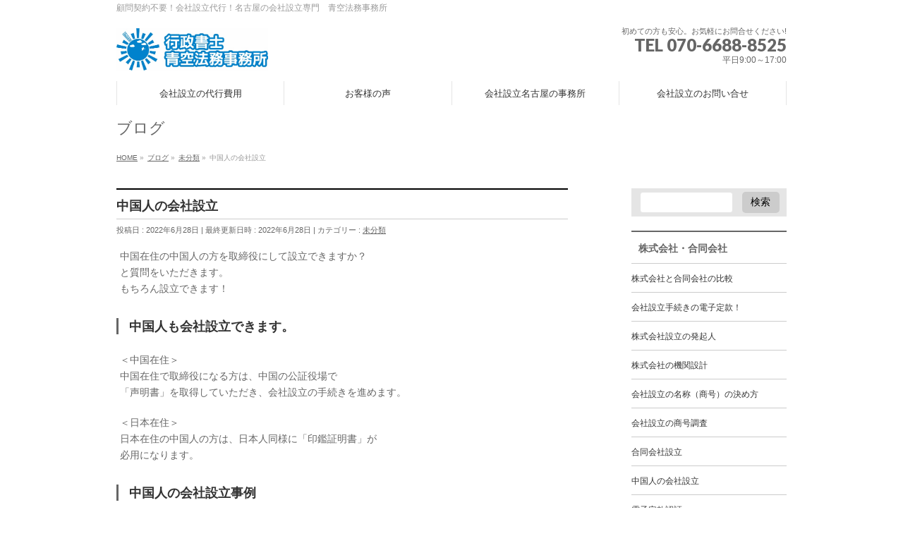

--- FILE ---
content_type: text/html; charset=UTF-8
request_url: https://www.nagoya-kaisya.com/?p=496
body_size: 11200
content:
<!DOCTYPE html>
<!--[if IE]>
<meta http-equiv="X-UA-Compatible" content="IE=Edge">
<![endif]-->
<html xmlns:fb="http://ogp.me/ns/fb#" lang="ja">
<head>
<meta charset="UTF-8" />
<link rel="start" href="https://www.nagoya-kaisya.com" title="HOME" />

<meta id="viewport" name="viewport" content="width=device-width, initial-scale=1">
<title>中国人の会社設立 | 会社設立名古屋.com</title>
<meta name='robots' content='max-image-preview:large' />
<meta name="keywords" content="会社設立,愛知県,名古屋市,設立手続き,登記,顧問契約不要,サポート" />
<link rel="alternate" type="application/rss+xml" title="会社設立名古屋.com &raquo; フィード" href="https://www.nagoya-kaisya.com/?feed=rss2" />
<link rel="alternate" type="application/rss+xml" title="会社設立名古屋.com &raquo; コメントフィード" href="https://www.nagoya-kaisya.com/?feed=comments-rss2" />
<link rel="alternate" type="application/rss+xml" title="会社設立名古屋.com &raquo; 中国人の会社設立 のコメントのフィード" href="https://www.nagoya-kaisya.com/?feed=rss2&#038;p=496" />
<link rel="alternate" title="oEmbed (JSON)" type="application/json+oembed" href="https://www.nagoya-kaisya.com/index.php?rest_route=%2Foembed%2F1.0%2Fembed&#038;url=https%3A%2F%2Fwww.nagoya-kaisya.com%2F%3Fp%3D496" />
<link rel="alternate" title="oEmbed (XML)" type="text/xml+oembed" href="https://www.nagoya-kaisya.com/index.php?rest_route=%2Foembed%2F1.0%2Fembed&#038;url=https%3A%2F%2Fwww.nagoya-kaisya.com%2F%3Fp%3D496&#038;format=xml" />
<meta name="description" content="中国在住の中国人の方を取締役にして設立できますか？と質問をいただきます。もちろん設立できます！中国人も会社設立できます。＜中国在住＞中国在住で取締役になる方は、中国の公証役場で「声明書」を取得していただき、会社設立の手続きを進めます。＜日本在住＞日本在住の中国人の方は、日本人同様に「印鑑証明書」が必用になります。中国人の会社設立事例弊所では、中国人の役員、発起人が中国の会社等、多数の実績がございます。中国" />
<style type="text/css">.keyColorBG,.keyColorBGh:hover,.keyColor_bg,.keyColor_bg_hover:hover{background-color: #e90000;}.keyColorCl,.keyColorClh:hover,.keyColor_txt,.keyColor_txt_hover:hover{color: #e90000;}.keyColorBd,.keyColorBdh:hover,.keyColor_border,.keyColor_border_hover:hover{border-color: #e90000;}.color_keyBG,.color_keyBGh:hover,.color_key_bg,.color_key_bg_hover:hover{background-color: #e90000;}.color_keyCl,.color_keyClh:hover,.color_key_txt,.color_key_txt_hover:hover{color: #e90000;}.color_keyBd,.color_keyBdh:hover,.color_key_border,.color_key_border_hover:hover{border-color: #e90000;}</style>
<style id='wp-img-auto-sizes-contain-inline-css' type='text/css'>
img:is([sizes=auto i],[sizes^="auto," i]){contain-intrinsic-size:3000px 1500px}
/*# sourceURL=wp-img-auto-sizes-contain-inline-css */
</style>
<style id='wp-emoji-styles-inline-css' type='text/css'>

	img.wp-smiley, img.emoji {
		display: inline !important;
		border: none !important;
		box-shadow: none !important;
		height: 1em !important;
		width: 1em !important;
		margin: 0 0.07em !important;
		vertical-align: -0.1em !important;
		background: none !important;
		padding: 0 !important;
	}
/*# sourceURL=wp-emoji-styles-inline-css */
</style>
<style id='wp-block-library-inline-css' type='text/css'>
:root{--wp-block-synced-color:#7a00df;--wp-block-synced-color--rgb:122,0,223;--wp-bound-block-color:var(--wp-block-synced-color);--wp-editor-canvas-background:#ddd;--wp-admin-theme-color:#007cba;--wp-admin-theme-color--rgb:0,124,186;--wp-admin-theme-color-darker-10:#006ba1;--wp-admin-theme-color-darker-10--rgb:0,107,160.5;--wp-admin-theme-color-darker-20:#005a87;--wp-admin-theme-color-darker-20--rgb:0,90,135;--wp-admin-border-width-focus:2px}@media (min-resolution:192dpi){:root{--wp-admin-border-width-focus:1.5px}}.wp-element-button{cursor:pointer}:root .has-very-light-gray-background-color{background-color:#eee}:root .has-very-dark-gray-background-color{background-color:#313131}:root .has-very-light-gray-color{color:#eee}:root .has-very-dark-gray-color{color:#313131}:root .has-vivid-green-cyan-to-vivid-cyan-blue-gradient-background{background:linear-gradient(135deg,#00d084,#0693e3)}:root .has-purple-crush-gradient-background{background:linear-gradient(135deg,#34e2e4,#4721fb 50%,#ab1dfe)}:root .has-hazy-dawn-gradient-background{background:linear-gradient(135deg,#faaca8,#dad0ec)}:root .has-subdued-olive-gradient-background{background:linear-gradient(135deg,#fafae1,#67a671)}:root .has-atomic-cream-gradient-background{background:linear-gradient(135deg,#fdd79a,#004a59)}:root .has-nightshade-gradient-background{background:linear-gradient(135deg,#330968,#31cdcf)}:root .has-midnight-gradient-background{background:linear-gradient(135deg,#020381,#2874fc)}:root{--wp--preset--font-size--normal:16px;--wp--preset--font-size--huge:42px}.has-regular-font-size{font-size:1em}.has-larger-font-size{font-size:2.625em}.has-normal-font-size{font-size:var(--wp--preset--font-size--normal)}.has-huge-font-size{font-size:var(--wp--preset--font-size--huge)}.has-text-align-center{text-align:center}.has-text-align-left{text-align:left}.has-text-align-right{text-align:right}.has-fit-text{white-space:nowrap!important}#end-resizable-editor-section{display:none}.aligncenter{clear:both}.items-justified-left{justify-content:flex-start}.items-justified-center{justify-content:center}.items-justified-right{justify-content:flex-end}.items-justified-space-between{justify-content:space-between}.screen-reader-text{border:0;clip-path:inset(50%);height:1px;margin:-1px;overflow:hidden;padding:0;position:absolute;width:1px;word-wrap:normal!important}.screen-reader-text:focus{background-color:#ddd;clip-path:none;color:#444;display:block;font-size:1em;height:auto;left:5px;line-height:normal;padding:15px 23px 14px;text-decoration:none;top:5px;width:auto;z-index:100000}html :where(.has-border-color){border-style:solid}html :where([style*=border-top-color]){border-top-style:solid}html :where([style*=border-right-color]){border-right-style:solid}html :where([style*=border-bottom-color]){border-bottom-style:solid}html :where([style*=border-left-color]){border-left-style:solid}html :where([style*=border-width]){border-style:solid}html :where([style*=border-top-width]){border-top-style:solid}html :where([style*=border-right-width]){border-right-style:solid}html :where([style*=border-bottom-width]){border-bottom-style:solid}html :where([style*=border-left-width]){border-left-style:solid}html :where(img[class*=wp-image-]){height:auto;max-width:100%}:where(figure){margin:0 0 1em}html :where(.is-position-sticky){--wp-admin--admin-bar--position-offset:var(--wp-admin--admin-bar--height,0px)}@media screen and (max-width:600px){html :where(.is-position-sticky){--wp-admin--admin-bar--position-offset:0px}}

/*# sourceURL=wp-block-library-inline-css */
</style><style id='global-styles-inline-css' type='text/css'>
:root{--wp--preset--aspect-ratio--square: 1;--wp--preset--aspect-ratio--4-3: 4/3;--wp--preset--aspect-ratio--3-4: 3/4;--wp--preset--aspect-ratio--3-2: 3/2;--wp--preset--aspect-ratio--2-3: 2/3;--wp--preset--aspect-ratio--16-9: 16/9;--wp--preset--aspect-ratio--9-16: 9/16;--wp--preset--color--black: #000000;--wp--preset--color--cyan-bluish-gray: #abb8c3;--wp--preset--color--white: #ffffff;--wp--preset--color--pale-pink: #f78da7;--wp--preset--color--vivid-red: #cf2e2e;--wp--preset--color--luminous-vivid-orange: #ff6900;--wp--preset--color--luminous-vivid-amber: #fcb900;--wp--preset--color--light-green-cyan: #7bdcb5;--wp--preset--color--vivid-green-cyan: #00d084;--wp--preset--color--pale-cyan-blue: #8ed1fc;--wp--preset--color--vivid-cyan-blue: #0693e3;--wp--preset--color--vivid-purple: #9b51e0;--wp--preset--gradient--vivid-cyan-blue-to-vivid-purple: linear-gradient(135deg,rgb(6,147,227) 0%,rgb(155,81,224) 100%);--wp--preset--gradient--light-green-cyan-to-vivid-green-cyan: linear-gradient(135deg,rgb(122,220,180) 0%,rgb(0,208,130) 100%);--wp--preset--gradient--luminous-vivid-amber-to-luminous-vivid-orange: linear-gradient(135deg,rgb(252,185,0) 0%,rgb(255,105,0) 100%);--wp--preset--gradient--luminous-vivid-orange-to-vivid-red: linear-gradient(135deg,rgb(255,105,0) 0%,rgb(207,46,46) 100%);--wp--preset--gradient--very-light-gray-to-cyan-bluish-gray: linear-gradient(135deg,rgb(238,238,238) 0%,rgb(169,184,195) 100%);--wp--preset--gradient--cool-to-warm-spectrum: linear-gradient(135deg,rgb(74,234,220) 0%,rgb(151,120,209) 20%,rgb(207,42,186) 40%,rgb(238,44,130) 60%,rgb(251,105,98) 80%,rgb(254,248,76) 100%);--wp--preset--gradient--blush-light-purple: linear-gradient(135deg,rgb(255,206,236) 0%,rgb(152,150,240) 100%);--wp--preset--gradient--blush-bordeaux: linear-gradient(135deg,rgb(254,205,165) 0%,rgb(254,45,45) 50%,rgb(107,0,62) 100%);--wp--preset--gradient--luminous-dusk: linear-gradient(135deg,rgb(255,203,112) 0%,rgb(199,81,192) 50%,rgb(65,88,208) 100%);--wp--preset--gradient--pale-ocean: linear-gradient(135deg,rgb(255,245,203) 0%,rgb(182,227,212) 50%,rgb(51,167,181) 100%);--wp--preset--gradient--electric-grass: linear-gradient(135deg,rgb(202,248,128) 0%,rgb(113,206,126) 100%);--wp--preset--gradient--midnight: linear-gradient(135deg,rgb(2,3,129) 0%,rgb(40,116,252) 100%);--wp--preset--font-size--small: 13px;--wp--preset--font-size--medium: 20px;--wp--preset--font-size--large: 36px;--wp--preset--font-size--x-large: 42px;--wp--preset--spacing--20: 0.44rem;--wp--preset--spacing--30: 0.67rem;--wp--preset--spacing--40: 1rem;--wp--preset--spacing--50: 1.5rem;--wp--preset--spacing--60: 2.25rem;--wp--preset--spacing--70: 3.38rem;--wp--preset--spacing--80: 5.06rem;--wp--preset--shadow--natural: 6px 6px 9px rgba(0, 0, 0, 0.2);--wp--preset--shadow--deep: 12px 12px 50px rgba(0, 0, 0, 0.4);--wp--preset--shadow--sharp: 6px 6px 0px rgba(0, 0, 0, 0.2);--wp--preset--shadow--outlined: 6px 6px 0px -3px rgb(255, 255, 255), 6px 6px rgb(0, 0, 0);--wp--preset--shadow--crisp: 6px 6px 0px rgb(0, 0, 0);}:where(.is-layout-flex){gap: 0.5em;}:where(.is-layout-grid){gap: 0.5em;}body .is-layout-flex{display: flex;}.is-layout-flex{flex-wrap: wrap;align-items: center;}.is-layout-flex > :is(*, div){margin: 0;}body .is-layout-grid{display: grid;}.is-layout-grid > :is(*, div){margin: 0;}:where(.wp-block-columns.is-layout-flex){gap: 2em;}:where(.wp-block-columns.is-layout-grid){gap: 2em;}:where(.wp-block-post-template.is-layout-flex){gap: 1.25em;}:where(.wp-block-post-template.is-layout-grid){gap: 1.25em;}.has-black-color{color: var(--wp--preset--color--black) !important;}.has-cyan-bluish-gray-color{color: var(--wp--preset--color--cyan-bluish-gray) !important;}.has-white-color{color: var(--wp--preset--color--white) !important;}.has-pale-pink-color{color: var(--wp--preset--color--pale-pink) !important;}.has-vivid-red-color{color: var(--wp--preset--color--vivid-red) !important;}.has-luminous-vivid-orange-color{color: var(--wp--preset--color--luminous-vivid-orange) !important;}.has-luminous-vivid-amber-color{color: var(--wp--preset--color--luminous-vivid-amber) !important;}.has-light-green-cyan-color{color: var(--wp--preset--color--light-green-cyan) !important;}.has-vivid-green-cyan-color{color: var(--wp--preset--color--vivid-green-cyan) !important;}.has-pale-cyan-blue-color{color: var(--wp--preset--color--pale-cyan-blue) !important;}.has-vivid-cyan-blue-color{color: var(--wp--preset--color--vivid-cyan-blue) !important;}.has-vivid-purple-color{color: var(--wp--preset--color--vivid-purple) !important;}.has-black-background-color{background-color: var(--wp--preset--color--black) !important;}.has-cyan-bluish-gray-background-color{background-color: var(--wp--preset--color--cyan-bluish-gray) !important;}.has-white-background-color{background-color: var(--wp--preset--color--white) !important;}.has-pale-pink-background-color{background-color: var(--wp--preset--color--pale-pink) !important;}.has-vivid-red-background-color{background-color: var(--wp--preset--color--vivid-red) !important;}.has-luminous-vivid-orange-background-color{background-color: var(--wp--preset--color--luminous-vivid-orange) !important;}.has-luminous-vivid-amber-background-color{background-color: var(--wp--preset--color--luminous-vivid-amber) !important;}.has-light-green-cyan-background-color{background-color: var(--wp--preset--color--light-green-cyan) !important;}.has-vivid-green-cyan-background-color{background-color: var(--wp--preset--color--vivid-green-cyan) !important;}.has-pale-cyan-blue-background-color{background-color: var(--wp--preset--color--pale-cyan-blue) !important;}.has-vivid-cyan-blue-background-color{background-color: var(--wp--preset--color--vivid-cyan-blue) !important;}.has-vivid-purple-background-color{background-color: var(--wp--preset--color--vivid-purple) !important;}.has-black-border-color{border-color: var(--wp--preset--color--black) !important;}.has-cyan-bluish-gray-border-color{border-color: var(--wp--preset--color--cyan-bluish-gray) !important;}.has-white-border-color{border-color: var(--wp--preset--color--white) !important;}.has-pale-pink-border-color{border-color: var(--wp--preset--color--pale-pink) !important;}.has-vivid-red-border-color{border-color: var(--wp--preset--color--vivid-red) !important;}.has-luminous-vivid-orange-border-color{border-color: var(--wp--preset--color--luminous-vivid-orange) !important;}.has-luminous-vivid-amber-border-color{border-color: var(--wp--preset--color--luminous-vivid-amber) !important;}.has-light-green-cyan-border-color{border-color: var(--wp--preset--color--light-green-cyan) !important;}.has-vivid-green-cyan-border-color{border-color: var(--wp--preset--color--vivid-green-cyan) !important;}.has-pale-cyan-blue-border-color{border-color: var(--wp--preset--color--pale-cyan-blue) !important;}.has-vivid-cyan-blue-border-color{border-color: var(--wp--preset--color--vivid-cyan-blue) !important;}.has-vivid-purple-border-color{border-color: var(--wp--preset--color--vivid-purple) !important;}.has-vivid-cyan-blue-to-vivid-purple-gradient-background{background: var(--wp--preset--gradient--vivid-cyan-blue-to-vivid-purple) !important;}.has-light-green-cyan-to-vivid-green-cyan-gradient-background{background: var(--wp--preset--gradient--light-green-cyan-to-vivid-green-cyan) !important;}.has-luminous-vivid-amber-to-luminous-vivid-orange-gradient-background{background: var(--wp--preset--gradient--luminous-vivid-amber-to-luminous-vivid-orange) !important;}.has-luminous-vivid-orange-to-vivid-red-gradient-background{background: var(--wp--preset--gradient--luminous-vivid-orange-to-vivid-red) !important;}.has-very-light-gray-to-cyan-bluish-gray-gradient-background{background: var(--wp--preset--gradient--very-light-gray-to-cyan-bluish-gray) !important;}.has-cool-to-warm-spectrum-gradient-background{background: var(--wp--preset--gradient--cool-to-warm-spectrum) !important;}.has-blush-light-purple-gradient-background{background: var(--wp--preset--gradient--blush-light-purple) !important;}.has-blush-bordeaux-gradient-background{background: var(--wp--preset--gradient--blush-bordeaux) !important;}.has-luminous-dusk-gradient-background{background: var(--wp--preset--gradient--luminous-dusk) !important;}.has-pale-ocean-gradient-background{background: var(--wp--preset--gradient--pale-ocean) !important;}.has-electric-grass-gradient-background{background: var(--wp--preset--gradient--electric-grass) !important;}.has-midnight-gradient-background{background: var(--wp--preset--gradient--midnight) !important;}.has-small-font-size{font-size: var(--wp--preset--font-size--small) !important;}.has-medium-font-size{font-size: var(--wp--preset--font-size--medium) !important;}.has-large-font-size{font-size: var(--wp--preset--font-size--large) !important;}.has-x-large-font-size{font-size: var(--wp--preset--font-size--x-large) !important;}
/*# sourceURL=global-styles-inline-css */
</style>

<style id='classic-theme-styles-inline-css' type='text/css'>
/*! This file is auto-generated */
.wp-block-button__link{color:#fff;background-color:#32373c;border-radius:9999px;box-shadow:none;text-decoration:none;padding:calc(.667em + 2px) calc(1.333em + 2px);font-size:1.125em}.wp-block-file__button{background:#32373c;color:#fff;text-decoration:none}
/*# sourceURL=/wp-includes/css/classic-themes.min.css */
</style>
<link rel='stylesheet' id='contact-form-7-css' href='https://www.nagoya-kaisya.com/wp-content/plugins/contact-form-7/includes/css/styles.css?ver=6.1.4' type='text/css' media='all' />
<link rel='stylesheet' id='Biz_Vektor_common_style-css' href='https://www.nagoya-kaisya.com/wp-content/themes/biz-vektor/css/bizvektor_common_min.css?ver=1.13.1' type='text/css' media='all' />
<link rel='stylesheet' id='Biz_Vektor_Design_style-css' href='https://www.nagoya-kaisya.com/wp-content/themes/biz-vektor/design_skins/plain/plain.css?ver=1.13.1' type='text/css' media='all' />
<link rel='stylesheet' id='Biz_Vektor_plugin_sns_style-css' href='https://www.nagoya-kaisya.com/wp-content/themes/biz-vektor/plugins/sns/style_bizvektor_sns.css?ver=6.9' type='text/css' media='all' />
<link rel="https://api.w.org/" href="https://www.nagoya-kaisya.com/index.php?rest_route=/" /><link rel="alternate" title="JSON" type="application/json" href="https://www.nagoya-kaisya.com/index.php?rest_route=/wp/v2/posts/496" /><link rel="EditURI" type="application/rsd+xml" title="RSD" href="https://www.nagoya-kaisya.com/xmlrpc.php?rsd" />
<link rel="canonical" href="https://www.nagoya-kaisya.com/?p=496" />
<link rel='shortlink' href='https://www.nagoya-kaisya.com/?p=496' />
<!-- [ BizVektor OGP ] -->
<meta property="og:site_name" content="会社設立名古屋.com" />
<meta property="og:url" content="https://www.nagoya-kaisya.com/?p=496" />
<meta property="fb:app_id" content="" />
<meta property="og:type" content="article" />
<meta property="og:title" content="中国人の会社設立 | 会社設立名古屋.com" />
<meta property="og:description" content="中国在住の中国人の方を取締役にして設立できますか？ と質問をいただきます。 もちろん設立できます！ 中国人も会社設立できます。  ＜中国在住＞ 中国在住で取締役になる方は、中国の公証役場で 「声明書」を取得していただき、会社設立の手続きを進めます。  ＜日本在住＞ 日本在住の中国人の方は、日本人同様に「印鑑証明書」が 必用になります。 中国人の会社設立事例 弊所では、中国人の役員、発起人が中国の会社等、多数の実績がございます。     中国" />
<!-- [ /BizVektor OGP ] -->
<!--[if lte IE 8]>
<link rel="stylesheet" type="text/css" media="all" href="https://www.nagoya-kaisya.com/wp-content/themes/biz-vektor/design_skins/plain/plain_oldie.css" />
<![endif]-->
<link rel="preconnect" href="https://fonts.gstatic.com">
<link href="https://fonts.googleapis.com/css2?family=Anton&family=Lato:wght@900&display=swap" rel="stylesheet"><link rel="pingback" href="https://www.nagoya-kaisya.com/xmlrpc.php" />
<style type="text/css" id="custom-background-css">
body.custom-background { background-color: #ffffff; }
</style>
	<link rel="icon" href="https://www.nagoya-kaisya.com/wp-content/uploads/2021/01/icon021.png" sizes="32x32" />
<link rel="icon" href="https://www.nagoya-kaisya.com/wp-content/uploads/2021/01/icon021.png" sizes="192x192" />
<link rel="apple-touch-icon" href="https://www.nagoya-kaisya.com/wp-content/uploads/2021/01/icon021.png" />
<meta name="msapplication-TileImage" content="https://www.nagoya-kaisya.com/wp-content/uploads/2021/01/icon021.png" />
<style type="text/css">
/*-------------------------------------------*/
/*	menu divide
/*-------------------------------------------*/
@media (min-width: 970px) { #gMenu .menu > li { width:25%; text-align:center; } }
</style>
<style type="text/css">
/*-------------------------------------------*/
/*	font
/*-------------------------------------------*/
h1,h2,h3,h4,h4,h5,h6,#header #site-title,#pageTitBnr #pageTitInner #pageTit,#content .leadTxt,#sideTower .localHead {font-family: "ヒラギノ角ゴ Pro W3","Hiragino Kaku Gothic Pro","メイリオ",Meiryo,Osaka,"ＭＳ Ｐゴシック","MS PGothic",sans-serif; }
#pageTitBnr #pageTitInner #pageTit { font-weight:lighter; }
#gMenu .menu li a strong {font-family: "ヒラギノ角ゴ Pro W3","Hiragino Kaku Gothic Pro","メイリオ",Meiryo,Osaka,"ＭＳ Ｐゴシック","MS PGothic",sans-serif; }
</style>
<link rel="stylesheet" href="https://www.nagoya-kaisya.com/wp-content/themes/biz-vektor/style.css" type="text/css" media="all" />
</head>

<body class="wp-singular post-template-default single single-post postid-496 single-format-standard custom-background wp-theme-biz-vektor two-column right-sidebar">

<div id="fb-root"></div>

<div id="wrap">

<!--[if lte IE 8]>
<div id="eradi_ie_box">
<div class="alert_title">ご利用の <span style="font-weight: bold;">Internet Exproler</span> は古すぎます。</div>
<p>あなたがご利用の Internet Explorer はすでにサポートが終了しているため、正しい表示・動作を保証しておりません。<br />
古い Internet Exproler はセキュリティーの観点からも、<a href="https://www.microsoft.com/ja-jp/windows/lifecycle/iesupport/" target="_blank" >新しいブラウザに移行する事が強く推奨されています。</a><br />
<a href="http://windows.microsoft.com/ja-jp/internet-explorer/" target="_blank" >最新のInternet Exproler</a> や <a href="https://www.microsoft.com/ja-jp/windows/microsoft-edge" target="_blank" >Edge</a> を利用するか、<a href="https://www.google.co.jp/chrome/browser/index.html" target="_blank">Chrome</a> や <a href="https://www.mozilla.org/ja/firefox/new/" target="_blank">Firefox</a> など、より早くて快適なブラウザをご利用ください。</p>
</div>
<![endif]-->

<!-- [ #headerTop ] -->
<div id="headerTop">
<div class="innerBox">
<div id="site-description">顧問契約不要！会社設立代行！名古屋の会社設立専門　青空法務事務所　</div>
</div>
</div><!-- [ /#headerTop ] -->

<!-- [ #header ] -->
<header id="header" class="header">
<div id="headerInner" class="innerBox">
<!-- [ #headLogo ] -->
<div id="site-title">
<a href="https://www.nagoya-kaisya.com/" title="会社設立名古屋.com" rel="home">
<img src="//www.nagoya-kaisya.com/wp-content/uploads/2021/01/logoはりつけ可-640x179-1.jpg" alt="会社設立名古屋.com" /></a>
</div>
<!-- [ /#headLogo ] -->

<!-- [ #headContact ] -->
<div id="headContact" class="itemClose" onclick="showHide('headContact');"><div id="headContactInner">
<div id="headContactTxt">初めての方も安心。お気軽にお問合せください!</div>
<div id="headContactTel">TEL 070-6688-8525</div>
<div id="headContactTime">平日9:00～17:00</div>
</div></div><!-- [ /#headContact ] -->

</div>
<!-- #headerInner -->
</header>
<!-- [ /#header ] -->


<!-- [ #gMenu ] -->
<div id="gMenu" class="itemClose">
<div id="gMenuInner" class="innerBox">
<h3 class="assistive-text" onclick="showHide('gMenu');"><span>MENU</span></h3>
<div class="skip-link screen-reader-text">
	<a href="#content" title="メニューを飛ばす">メニューを飛ばす</a>
</div>
<div class="menu-%e3%83%a1%e3%83%8b%e3%83%a5%e3%83%bc-container"><ul id="menu-%e3%83%a1%e3%83%8b%e3%83%a5%e3%83%bc" class="menu"><li id="menu-item-33" class="menu-item menu-item-type-post_type menu-item-object-page"><a href="https://www.nagoya-kaisya.com/?page_id=21"><strong>会社設立の代行費用</strong></a></li>
<li id="menu-item-31" class="menu-item menu-item-type-post_type menu-item-object-page"><a href="https://www.nagoya-kaisya.com/?page_id=26"><strong>お客様の声</strong></a></li>
<li id="menu-item-32" class="menu-item menu-item-type-post_type menu-item-object-page"><a href="https://www.nagoya-kaisya.com/?page_id=19"><strong>会社設立名古屋の事務所</strong></a></li>
<li id="menu-item-30" class="menu-item menu-item-type-post_type menu-item-object-page"><a href="https://www.nagoya-kaisya.com/?page_id=6"><strong>会社設立のお問い合せ</strong></a></li>
</ul></div>
</div><!-- [ /#gMenuInner ] -->
</div>
<!-- [ /#gMenu ] -->


<div id="pageTitBnr">
<div class="innerBox">
<div id="pageTitInner">
<div id="pageTit">
ブログ</div>
</div><!-- [ /#pageTitInner ] -->
</div>
</div><!-- [ /#pageTitBnr ] -->
<!-- [ #panList ] -->
<div id="panList">
<div id="panListInner" class="innerBox"><ul><li id="panHome" itemprop="itemListElement" itemscope itemtype="http://schema.org/ListItem"><a href="https://www.nagoya-kaisya.com" itemprop="item"><span itemprop="name">HOME</span></a> &raquo; </li><li itemprop="itemListElement" itemscope itemtype="http://schema.org/ListItem"><a href="https://www.nagoya-kaisya.com" itemprop="item"><span itemprop="name">ブログ</span></a> &raquo; </li><li itemprop="itemListElement" itemscope itemtype="http://schema.org/ListItem"><a href="https://www.nagoya-kaisya.com/?cat=1" itemprop="item"><span itemprop="name">未分類</span></a> &raquo; </li><li itemprop="itemListElement" itemscope itemtype="http://schema.org/ListItem"><span itemprop="name">中国人の会社設立</span></li></ul></div>
</div>
<!-- [ /#panList ] -->

<div id="main" class="main">
<!-- [ #container ] -->
<div id="container" class="innerBox">
	<!-- [ #content ] -->
	<div id="content" class="content">

<!-- [ #post- ] -->
<div id="post-496" class="post-496 post type-post status-publish format-standard hentry category-uncategorized">
		<h1 class="entryPostTitle entry-title">中国人の会社設立</h1>
	<div class="entry-meta">
<span class="published">投稿日 : 2022年6月28日</span>
<span class="updated entry-meta-items">最終更新日時 : 2022年6月28日</span>
<span class="vcard author entry-meta-items">投稿者 : <span class="fn">aozorahoumu</span></span>
<span class="tags entry-meta-items">カテゴリー :  <a href="https://www.nagoya-kaisya.com/?cat=1" rel="tag">未分類</a></span>
</div>
<!-- .entry-meta -->	<div class="entry-content post-content">
		<p>中国在住の中国人の方を取締役にして設立できますか？<br />
と質問をいただきます。<br />
もちろん設立できます！</p>
<h3>中国人も会社設立できます。</h3>
<p>＜中国在住＞<br />
中国在住で取締役になる方は、中国の公証役場で<br />
「声明書」を取得していただき、会社設立の手続きを進めます。</p>
<p>＜日本在住＞<br />
日本在住の中国人の方は、日本人同様に「印鑑証明書」が<br />
必用になります。</p>
<h3>中国人の会社設立事例</h3>
<p>弊所では、中国人の役員、発起人が中国の会社等、多数の実績がございます。</p>
<div id="123"></div>
<table class="basic-table" width="100%" border="0">
<tbody>
<tr>
<th width="”100%" colspan="2">中国江蘇省海門市在住　代表取締役　Ｒ様</th>
</tr>
<tr>
<td>名古屋在住の中国人の方より、会社設立のご依頼がありました。<br />
中国江蘇省海門市在住の中国人の方が代表取締役、名古屋在住の中国人が取締役として２名で設立をしました。</td>
</tr>
</tbody>
</table>
<div id="123"></div>
<table class="basic-table" width="100%" border="0">
<tbody>
<tr>
<th width="”100%" colspan="2">中国天津市在住の中国人で発起人・取締役２名</th>
</tr>
<tr>
<td>名古屋在住の中国人の方より、会社設立のご依頼がありました。<br />
中国天津市在住の中国人２名と名古屋在住の中国人１名で出資、代表取締役は名古屋在住の中国人、中国天津市在住の中国人２名が取締役として設立をしました。書類のやり取りで２か月ほど時間がかかりました。</td>
</tr>
</tbody>
</table>
<div id="123"></div>
<table class="basic-table" width="100%" border="0">
<tbody>
<tr>
<th width="”100%" colspan="2">中国天津市の中国法人が発起人・中国在住の代表取締役１名</th>
</tr>
<tr>
<td>中国在住の日本人の方より、会社設立のご依頼がありました。<br />
中国天津市の中国法人が出資、代表取締役は中国在住の中国人、中国在住の日本人１名が取締役として設立をしました。</td>
</tr>
</tbody>
</table>
<h3><span style="color: #0000ff; font-size: medium;">中国在住の会社設立費用</span></h3>
<table class="basic-table" width="100%" border="0">
<tbody>
<tr>
<th>項目</th>
<th>代行費用</th>
<th>法定費用</th>
</tr>
<tr>
<th>株式会社設立</th>
<td>
<div>１１０,０００円～</div>
</td>
<td>
<div>２０１,９４０円</div>
</td>
</tr>
</tbody>
</table>
<p>※代行費用は、税込表示です。<br />
※原則、日本に設立手続きの協力者が必用です。<br />
※法務局への登記申請は提携の司法書士が行います。<br />
※上記の代行費用には、ＥＭＳ等の郵送費用は含まれておりません。</p>
		
		<div class="entry-utility">
					</div>
		<!-- .entry-utility -->
	</div><!-- .entry-content -->



<div id="nav-below" class="navigation">
	<div class="nav-previous"><a href="https://www.nagoya-kaisya.com/?p=494" rel="prev"><span class="meta-nav">&larr;</span> 電子定款認証</a></div>
	<div class="nav-next"><a href="https://www.nagoya-kaisya.com/?p=498" rel="next">合同会社設立 <span class="meta-nav">&rarr;</span></a></div>
</div><!-- #nav-below -->
</div>
<!-- [ /#post- ] -->


<div id="comments">





</div><!-- #comments -->



</div>
<!-- [ /#content ] -->

<!-- [ #sideTower ] -->
<div id="sideTower" class="sideTower">
<div class="sideWidget widget widget_search" id="search-3"><form role="search" method="get" id="searchform" class="searchform" action="https://www.nagoya-kaisya.com/">
				<div>
					<label class="screen-reader-text" for="s">検索:</label>
					<input type="text" value="" name="s" id="s" />
					<input type="submit" id="searchsubmit" value="検索" />
				</div>
			</form></div><div class="sideWidget widget widget_bizvektor_post_list" id="bizvektor_post_list-2"><h3 class="localHead">株式会社・合同会社</h3><div class="ttBoxSection">				<div class="ttBox" id="post-496">
									<div>
						<a href="https://www.nagoya-kaisya.com/?p=510">株式会社と合同会社の比較</a>
					</div>
								</div>
							<div class="ttBox" id="post-496">
									<div>
						<a href="https://www.nagoya-kaisya.com/?p=508">会社設立手続きの電子定款！</a>
					</div>
								</div>
							<div class="ttBox" id="post-496">
									<div>
						<a href="https://www.nagoya-kaisya.com/?p=506">株式会社設立の発起人</a>
					</div>
								</div>
							<div class="ttBox" id="post-496">
									<div>
						<a href="https://www.nagoya-kaisya.com/?p=504">株式会社の機関設計</a>
					</div>
								</div>
							<div class="ttBox" id="post-496">
									<div>
						<a href="https://www.nagoya-kaisya.com/?p=502">会社設立の名称（商号）の決め方</a>
					</div>
								</div>
							<div class="ttBox" id="post-496">
									<div>
						<a href="https://www.nagoya-kaisya.com/?p=500">会社設立の商号調査</a>
					</div>
								</div>
							<div class="ttBox" id="post-496">
									<div>
						<a href="https://www.nagoya-kaisya.com/?p=498">合同会社設立</a>
					</div>
								</div>
							<div class="ttBox" id="post-496">
									<div>
						<a href="https://www.nagoya-kaisya.com/?p=496">中国人の会社設立</a>
					</div>
								</div>
							<div class="ttBox" id="post-496">
									<div>
						<a href="https://www.nagoya-kaisya.com/?p=494">電子定款認証</a>
					</div>
								</div>
							<div class="ttBox" id="post-496">
									<div>
						<a href="https://www.nagoya-kaisya.com/?p=492">会社設立のよくあるご質問</a>
					</div>
								</div>
							<div class="ttBox" id="post-496">
									<div>
						<a href="https://www.nagoya-kaisya.com/?p=490">株式会社設立と発行可能株式総数</a>
					</div>
								</div>
							<div class="ttBox" id="post-496">
									<div>
						<a href="https://www.nagoya-kaisya.com/?p=488">株式会社設立と発行可能株式総数</a>
					</div>
								</div>
							<div class="ttBox" id="post-496">
									<div>
						<a href="https://www.nagoya-kaisya.com/?p=486">会社設立の事業目的！</a>
					</div>
								</div>
							<div class="ttBox" id="post-496">
									<div>
						<a href="https://www.nagoya-kaisya.com/?p=484">株式会社設立の資本金</a>
					</div>
								</div>
							<div class="ttBox" id="post-496">
									<div>
						<a href="https://www.nagoya-kaisya.com/?p=482">株式会社設立の流れ！</a>
					</div>
								</div>
							<div class="ttBox" id="post-496">
									<div>
						<a href="https://www.nagoya-kaisya.com/?p=480">会社設立で許認可が必要な業種</a>
					</div>
								</div>
							<div class="ttBox" id="post-496">
									<div>
						<a href="https://www.nagoya-kaisya.com/?p=478">会社設立時に資本金の増やす方法！</a>
					</div>
								</div>
							<div class="ttBox" id="post-496">
									<div>
						<a href="https://www.nagoya-kaisya.com/?p=476">会社設立後の届出</a>
					</div>
								</div>
							<div class="ttBox" id="post-496">
									<div>
						<a href="https://www.nagoya-kaisya.com/?p=474">株式会社設立の公告</a>
					</div>
								</div>
							<div class="ttBox" id="post-496">
									<div>
						<a href="https://www.nagoya-kaisya.com/?p=472">会社設立（未成年者）</a>
					</div>
								</div>
							<div class="ttBox" id="post-496">
									<div>
						<a href="https://www.nagoya-kaisya.com/?p=470">公証役場（愛知・三重・岐阜）</a>
					</div>
								</div>
							<div class="ttBox" id="post-496">
									<div>
						<a href="https://www.nagoya-kaisya.com/?p=468">プライバシーポリシー</a>
					</div>
								</div>
							<div class="ttBox" id="post-496">
									<div>
						<a href="https://www.nagoya-kaisya.com/?p=466">犯罪収益移転防止法に基づく本人確認</a>
					</div>
								</div>
			</div></div><div class="sideWidget widget widget_text" id="text-2"><h3 class="localHead">お役立ち</h3>			<div class="textwidget"><ul>
<li><a href="http://sanpai-aichi-nagoya.com//"> 産廃許可</a></li>
</ul>
<ul>
<li><a href="https://kensetu-gyosei.com/"> 建設業許可</a></li>
<li><a href="http://www.koshonin.gr.jp/list/">公証役場の所在地</a></li>
<li><a href="http://houmukyoku.moj.go.jp/homu/static/kankatsu_index.html">法務局の所在地</a></li>
</ul>
</div>
		</div>	<div class="localSection sideWidget">
	<div class="localNaviBox">
	<h3 class="localHead">カテゴリー</h3>
	<ul class="localNavi">
		<li class="cat-item cat-item-1"><a href="https://www.nagoya-kaisya.com/?cat=1">未分類</a>
</li>
 
	</ul>
	</div>
	</div>
	<ul><li class="sideBnr" id="sideContact"><a href="http://www.nagoya-kaisya.com/?page_id=6">
<img src="https://www.nagoya-kaisya.com/wp-content/themes/biz-vektor/images/bnr_contact_ja.png" alt="メールでお問い合わせはこちら">
</a></li>
</ul>
</div>
<!-- [ /#sideTower ] -->
</div>
<!-- [ /#container ] -->

</div><!-- #main -->

<div id="back-top">
<a href="#wrap">
	<img id="pagetop" src="https://www.nagoya-kaisya.com/wp-content/themes/biz-vektor/js/res-vektor/images/footer_pagetop.png" alt="PAGETOP" />
</a>
</div>

<!-- [ #footerSection ] -->
<div id="footerSection">

	<div id="pagetop">
	<div id="pagetopInner" class="innerBox">
	<a href="#wrap">PAGETOP</a>
	</div>
	</div>

	<div id="footMenu">
	<div id="footMenuInner" class="innerBox">
	<div class="menu-%e3%83%a1%e3%83%8b%e3%83%a5%e3%83%bc-container"><ul id="menu-%e3%83%a1%e3%83%8b%e3%83%a5%e3%83%bc-1" class="menu"><li id="menu-item-33" class="menu-item menu-item-type-post_type menu-item-object-page menu-item-33"><a href="https://www.nagoya-kaisya.com/?page_id=21">会社設立の代行費用</a></li>
<li id="menu-item-31" class="menu-item menu-item-type-post_type menu-item-object-page menu-item-31"><a href="https://www.nagoya-kaisya.com/?page_id=26">お客様の声</a></li>
<li id="menu-item-32" class="menu-item menu-item-type-post_type menu-item-object-page menu-item-32"><a href="https://www.nagoya-kaisya.com/?page_id=19">会社設立名古屋の事務所</a></li>
<li id="menu-item-30" class="menu-item menu-item-type-post_type menu-item-object-page menu-item-30"><a href="https://www.nagoya-kaisya.com/?page_id=6">会社設立のお問い合せ</a></li>
</ul></div>	</div>
	</div>

	<!-- [ #footer ] -->
	<div id="footer">
	<!-- [ #footerInner ] -->
	<div id="footerInner" class="innerBox">
		<dl id="footerOutline">
		<dt>名古屋会社設立.com</dt>
		<dd>
		愛知県名古屋市名東区植園町1-55-1<br />
070-6688-8525		</dd>
		</dl>
		<!-- [ #footerSiteMap ] -->
		<div id="footerSiteMap">
</div>
		<!-- [ /#footerSiteMap ] -->
	</div>
	<!-- [ /#footerInner ] -->
	</div>
	<!-- [ /#footer ] -->

	<!-- [ #siteBottom ] -->
	<div id="siteBottom">
	<div id="siteBottomInner" class="innerBox">
	<div id="copy">Copyright &copy; <a href="https://www.nagoya-kaisya.com/" rel="home">名古屋会社設立.com</a> All Rights Reserved.</div><div id="powerd">Powered by <a href="https://ja.wordpress.org/">WordPress</a> &amp; <a href="https://bizvektor.com" target="_blank" title="無料WordPressテーマ BizVektor(ビズベクトル)"> BizVektor Theme</a> by <a href="https://www.vektor-inc.co.jp" target="_blank" title="株式会社ベクトル -ウェブサイト制作・WordPressカスタマイズ- [ 愛知県名古屋市 ]">Vektor,Inc.</a> technology.</div>	</div>
	</div>
	<!-- [ /#siteBottom ] -->
</div>
<!-- [ /#footerSection ] -->
</div>
<!-- [ /#wrap ] -->
<script type="text/javascript" src="https://www.nagoya-kaisya.com/wp-includes/js/dist/hooks.min.js?ver=dd5603f07f9220ed27f1" id="wp-hooks-js"></script>
<script type="text/javascript" src="https://www.nagoya-kaisya.com/wp-includes/js/dist/i18n.min.js?ver=c26c3dc7bed366793375" id="wp-i18n-js"></script>
<script type="text/javascript" id="wp-i18n-js-after">
/* <![CDATA[ */
wp.i18n.setLocaleData( { 'text direction\u0004ltr': [ 'ltr' ] } );
//# sourceURL=wp-i18n-js-after
/* ]]> */
</script>
<script type="text/javascript" src="https://www.nagoya-kaisya.com/wp-content/plugins/contact-form-7/includes/swv/js/index.js?ver=6.1.4" id="swv-js"></script>
<script type="text/javascript" id="contact-form-7-js-translations">
/* <![CDATA[ */
( function( domain, translations ) {
	var localeData = translations.locale_data[ domain ] || translations.locale_data.messages;
	localeData[""].domain = domain;
	wp.i18n.setLocaleData( localeData, domain );
} )( "contact-form-7", {"translation-revision-date":"2025-11-30 08:12:23+0000","generator":"GlotPress\/4.0.3","domain":"messages","locale_data":{"messages":{"":{"domain":"messages","plural-forms":"nplurals=1; plural=0;","lang":"ja_JP"},"This contact form is placed in the wrong place.":["\u3053\u306e\u30b3\u30f3\u30bf\u30af\u30c8\u30d5\u30a9\u30fc\u30e0\u306f\u9593\u9055\u3063\u305f\u4f4d\u7f6e\u306b\u7f6e\u304b\u308c\u3066\u3044\u307e\u3059\u3002"],"Error:":["\u30a8\u30e9\u30fc:"]}},"comment":{"reference":"includes\/js\/index.js"}} );
//# sourceURL=contact-form-7-js-translations
/* ]]> */
</script>
<script type="text/javascript" id="contact-form-7-js-before">
/* <![CDATA[ */
var wpcf7 = {
    "api": {
        "root": "https:\/\/www.nagoya-kaisya.com\/index.php?rest_route=\/",
        "namespace": "contact-form-7\/v1"
    }
};
//# sourceURL=contact-form-7-js-before
/* ]]> */
</script>
<script type="text/javascript" src="https://www.nagoya-kaisya.com/wp-content/plugins/contact-form-7/includes/js/index.js?ver=6.1.4" id="contact-form-7-js"></script>
<script type="text/javascript" src="https://www.nagoya-kaisya.com/wp-includes/js/comment-reply.min.js?ver=6.9" id="comment-reply-js" async="async" data-wp-strategy="async" fetchpriority="low"></script>
<script type="text/javascript" src="https://www.nagoya-kaisya.com/wp-includes/js/jquery/jquery.min.js?ver=3.7.1" id="jquery-core-js"></script>
<script type="text/javascript" src="https://www.nagoya-kaisya.com/wp-includes/js/jquery/jquery-migrate.min.js?ver=3.4.1" id="jquery-migrate-js"></script>
<script type="text/javascript" id="biz-vektor-min-js-js-extra">
/* <![CDATA[ */
var bv_sliderParams = {"slideshowSpeed":"5000","animation":"fade"};
//# sourceURL=biz-vektor-min-js-js-extra
/* ]]> */
</script>
<script type="text/javascript" defer="defer" src="https://www.nagoya-kaisya.com/wp-content/themes/biz-vektor/js/biz-vektor-min.js?ver=1.13.1" id="biz-vektor-min-js-js"></script>
<script id="wp-emoji-settings" type="application/json">
{"baseUrl":"https://s.w.org/images/core/emoji/17.0.2/72x72/","ext":".png","svgUrl":"https://s.w.org/images/core/emoji/17.0.2/svg/","svgExt":".svg","source":{"concatemoji":"https://www.nagoya-kaisya.com/wp-includes/js/wp-emoji-release.min.js?ver=6.9"}}
</script>
<script type="module">
/* <![CDATA[ */
/*! This file is auto-generated */
const a=JSON.parse(document.getElementById("wp-emoji-settings").textContent),o=(window._wpemojiSettings=a,"wpEmojiSettingsSupports"),s=["flag","emoji"];function i(e){try{var t={supportTests:e,timestamp:(new Date).valueOf()};sessionStorage.setItem(o,JSON.stringify(t))}catch(e){}}function c(e,t,n){e.clearRect(0,0,e.canvas.width,e.canvas.height),e.fillText(t,0,0);t=new Uint32Array(e.getImageData(0,0,e.canvas.width,e.canvas.height).data);e.clearRect(0,0,e.canvas.width,e.canvas.height),e.fillText(n,0,0);const a=new Uint32Array(e.getImageData(0,0,e.canvas.width,e.canvas.height).data);return t.every((e,t)=>e===a[t])}function p(e,t){e.clearRect(0,0,e.canvas.width,e.canvas.height),e.fillText(t,0,0);var n=e.getImageData(16,16,1,1);for(let e=0;e<n.data.length;e++)if(0!==n.data[e])return!1;return!0}function u(e,t,n,a){switch(t){case"flag":return n(e,"\ud83c\udff3\ufe0f\u200d\u26a7\ufe0f","\ud83c\udff3\ufe0f\u200b\u26a7\ufe0f")?!1:!n(e,"\ud83c\udde8\ud83c\uddf6","\ud83c\udde8\u200b\ud83c\uddf6")&&!n(e,"\ud83c\udff4\udb40\udc67\udb40\udc62\udb40\udc65\udb40\udc6e\udb40\udc67\udb40\udc7f","\ud83c\udff4\u200b\udb40\udc67\u200b\udb40\udc62\u200b\udb40\udc65\u200b\udb40\udc6e\u200b\udb40\udc67\u200b\udb40\udc7f");case"emoji":return!a(e,"\ud83e\u1fac8")}return!1}function f(e,t,n,a){let r;const o=(r="undefined"!=typeof WorkerGlobalScope&&self instanceof WorkerGlobalScope?new OffscreenCanvas(300,150):document.createElement("canvas")).getContext("2d",{willReadFrequently:!0}),s=(o.textBaseline="top",o.font="600 32px Arial",{});return e.forEach(e=>{s[e]=t(o,e,n,a)}),s}function r(e){var t=document.createElement("script");t.src=e,t.defer=!0,document.head.appendChild(t)}a.supports={everything:!0,everythingExceptFlag:!0},new Promise(t=>{let n=function(){try{var e=JSON.parse(sessionStorage.getItem(o));if("object"==typeof e&&"number"==typeof e.timestamp&&(new Date).valueOf()<e.timestamp+604800&&"object"==typeof e.supportTests)return e.supportTests}catch(e){}return null}();if(!n){if("undefined"!=typeof Worker&&"undefined"!=typeof OffscreenCanvas&&"undefined"!=typeof URL&&URL.createObjectURL&&"undefined"!=typeof Blob)try{var e="postMessage("+f.toString()+"("+[JSON.stringify(s),u.toString(),c.toString(),p.toString()].join(",")+"));",a=new Blob([e],{type:"text/javascript"});const r=new Worker(URL.createObjectURL(a),{name:"wpTestEmojiSupports"});return void(r.onmessage=e=>{i(n=e.data),r.terminate(),t(n)})}catch(e){}i(n=f(s,u,c,p))}t(n)}).then(e=>{for(const n in e)a.supports[n]=e[n],a.supports.everything=a.supports.everything&&a.supports[n],"flag"!==n&&(a.supports.everythingExceptFlag=a.supports.everythingExceptFlag&&a.supports[n]);var t;a.supports.everythingExceptFlag=a.supports.everythingExceptFlag&&!a.supports.flag,a.supports.everything||((t=a.source||{}).concatemoji?r(t.concatemoji):t.wpemoji&&t.twemoji&&(r(t.twemoji),r(t.wpemoji)))});
//# sourceURL=https://www.nagoya-kaisya.com/wp-includes/js/wp-emoji-loader.min.js
/* ]]> */
</script>
</body>
</html>